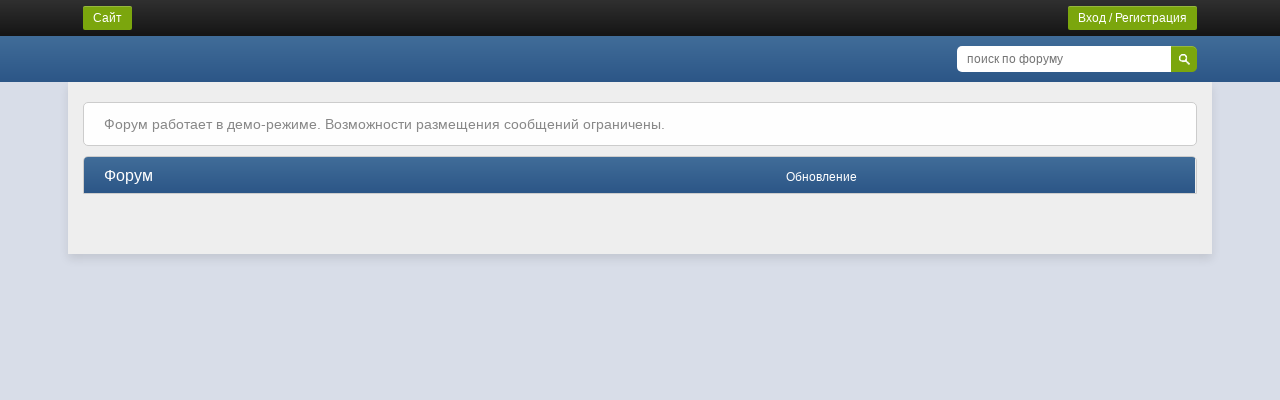

--- FILE ---
content_type: text/html; charset=utf-8
request_url: https://schetchik-spb.ru/forum
body_size: 3213
content:
<!DOCTYPE HTML>
<html>
	<head>

<meta name="robots" content="all"/>
<meta http-equiv="Content-Type" content="text/html; charset=UTF-8" />
<meta name="description" content="Форум" />
<meta name="keywords" content="Форум" />
<meta name="yandex-verification" content="916b3bd299180537" />
<meta name="google-site-verification" content="vCH_b-rUZU9izmcKMyAHnyoqVWONEE3uKs-PSCkUBFs" />

            <!-- 46b9544ffa2e5e73c3c971fe2ede35a5 -->
            <script src='/shared/s3/js/lang/ru.js'></script>
            <script src='/shared/s3/js/common.min.js'></script>
        <link rel='stylesheet' type='text/css' href='/shared/s3/css/calendar.css' /><link rel='stylesheet' type='text/css' href='/shared/highslide-4.1.13/highslide.min.css'/>
<script type='text/javascript' src='/shared/highslide-4.1.13/highslide-full.packed.js'></script>
<script type='text/javascript'>
hs.graphicsDir = '/shared/highslide-4.1.13/graphics/';
hs.outlineType = null;
hs.showCredits = false;
hs.lang={cssDirection:'ltr',loadingText:'Загрузка...',loadingTitle:'Кликните чтобы отменить',focusTitle:'Нажмите чтобы перенести вперёд',fullExpandTitle:'Увеличить',fullExpandText:'Полноэкранный',previousText:'Предыдущий',previousTitle:'Назад (стрелка влево)',nextText:'Далее',nextTitle:'Далее (стрелка вправо)',moveTitle:'Передвинуть',moveText:'Передвинуть',closeText:'Закрыть',closeTitle:'Закрыть (Esc)',resizeTitle:'Восстановить размер',playText:'Слайд-шоу',playTitle:'Слайд-шоу (пробел)',pauseText:'Пауза',pauseTitle:'Приостановить слайд-шоу (пробел)',number:'Изображение %1/%2',restoreTitle:'Нажмите чтобы посмотреть картинку, используйте мышь для перетаскивания. Используйте клавиши вперёд и назад'};</script>
<link rel="icon" href="/favicon.png" type="image/png">

<!--s3_require-->
<link rel="stylesheet" href="/g/basestyle/1.0.1/user/user.css" type="text/css"/>
<link rel="stylesheet" href="/g/basestyle/1.0.1/user/user.blue.css" type="text/css"/>
<script type="text/javascript" src="/g/basestyle/1.0.1/user/user.js" async></script>
<!--/s3_require-->

	

<title>Форум</title>

      <link rel="stylesheet" href="/g/forum/images/styles.css?ver=3">
      <link rel="stylesheet" href="/shared/s3/css/smoothness/jquery-ui-1.9.2.full.min.css" type="text/css" media="screen" charset="utf-8"/>
      
      <script src="/g/jquery/jquery-1.9.0.min.js"></script>
      <script src="/shared/s3/js/jquery-ui-1.9.2.full.min.js"></script>
      
      <script src="/g/forum/forum.js"></script>
      <script src="/g/forum/wysibb/jquery.wysibb.js?t=1769210727"></script>
      <link rel="stylesheet" href="/g/forum/wysibb/theme/default/wbbtheme.css?ver=1" type="text/css" />
      
      
      
	</head>
	<body>
        <div class="registration-wrapper">
          <div class="registration-box">
            <a class="auth-button site-link" href="https://schetchik-spb.ru" target="_blank">Сайт</a>
                    
            <span class="auth-button" onclick="S3Forum.callAuthForm();">Вход / Регистрация</span>
            
            <form id="auth-form" action="/users" method="post" style="height:315px; margin-top: -160px;">
              <div class="auth-title">Авторизация</div>
              <div class="auth-body">
                <input type="hidden" name="mode" value="login">
                <input type="text" name="login" placeholder="Ваш e-mail">
                <input type="password" name="password" placeholder="Ваш пароль">
                                <input type="submit" value="Войти">
                <a class="forgot-butt" href="/users/forgot_password">Забыли пароль?</a>
              </div>
              <div class="register-wrapper">
                <a class="reg-butt" href="/users/register?forum=1">Регистрация</a>
                               	
				<div class="g-auth__row g-auth__social-min g-auth__social-min__forum">
					



				
						<div class="g-form-field__title"><b>Также Вы можете войти через:</b></div>
			<div class="g-social">
																												<div class="g-social__row">
								<a href="/users/hauth/start/vkontakte?return_url=/forum" class="g-social__item g-social__item--vk-large" rel="nofollow">Vkontakte</a>
							</div>
																
			</div>
			
		
	
			<div class="g-auth__personal-note">
									
			
							Я выражаю <a data-cke-saved-href="/user/agreement" data-cke-pa-onclick="window.open(this.href, '', 'resizable=no,status=no,location=no,toolbar=no,menubar=no,fullscreen=no,scrollbars=no,dependent=no,width=500,left=500,height=700,top=700'); return false;" href="/user/agreement">согласие на передачу и обработку персональных данных</a> в соответствии с <a data-cke-saved-href="/politika-konfidencialnosti" data-cke-pa-onclick="window.open(this.href, '', 'resizable=no,status=no,location=no,toolbar=no,menubar=no,fullscreen=no,scrollbars=no,dependent=no,width=500,left=500,height=700,top=700'); return false;" href="/politika-konfidencialnosti">Политикой конфиденциальности</a><br>
					</div>
					</div>
				              </div>
            <re-captcha data-captcha="recaptcha"
     data-name="captcha"
     data-sitekey="6LcYvrMcAAAAAKyGWWuW4bP1De41Cn7t3mIjHyNN"
     data-lang="ru"
     data-rsize="invisible"
     data-type="image"
     data-theme="light"></re-captcha></form>
          
             
          </div>
        </div>
        <div class="search-wrapper">
          <div class="search-box">
                    <form action="/forum" class="search" method="get">
            <input type="hidden" name="mode" value="search">
            <span class="text-wrapper">
              <input class="text" type="text" name="s" placeholder="поиск по форуму">
            </span>
            <input class="button" type="submit" value="">
          <re-captcha data-captcha="recaptcha"
     data-name="captcha"
     data-sitekey="6LcYvrMcAAAAAKyGWWuW4bP1De41Cn7t3mIjHyNN"
     data-lang="ru"
     data-rsize="invisible"
     data-type="image"
     data-theme="light"></re-captcha></form>
          </div>
        </div>
		<div class="forum-wrapper">

          
    <div class="limits" style="font-size: 14px; padding: 13px 20px 13px 20px; margin-bottom: 10px; color: #888; background: #fefefe; border: 1px solid #ccc; border-radius: 5px;">Форум работает в демо-режиме. Возможности размещения сообщений ограничены.</div>
		<div class="forum-list">
<table>
     <thead>
      <tr>
        <th>Форум</th>
        <th>&nbsp;</th>
        <th>&nbsp;</th>
        <th><span>Обновление</span></th>
      </tr>
    </thead>
    <tbody>
        </tbody>
</table>
</div>

</div>

	
<!-- assets.bottom -->
<!-- </noscript></script></style> -->
<script src="/my/s3/js/site.min.js?1769082895" ></script>
<script >/*<![CDATA[*/
var megacounter_key="9c9e6e063b0e3262817e8301a7eb7b3a";
(function(d){
    var s = d.createElement("script");
    s.src = "//counter.megagroup.ru/loader.js?"+new Date().getTime();
    s.async = true;
    d.getElementsByTagName("head")[0].appendChild(s);
})(document);
/*]]>*/</script>
<script >/*<![CDATA[*/
$ite.start({"sid":1339424,"vid":1345494,"aid":1592413,"stid":4,"cp":21,"active":true,"domain":"schetchik-spb.ru","lang":"ru","trusted":false,"debug":false,"captcha":3,"onetap":[{"provider":"vkontakte","provider_id":"51966247","code_verifier":"zjWQMMYYN3jYYYmjjGBMMOkMNQzmlmJ1xh2TQyzNkQY"}]});
/*]]>*/</script>
<!-- /assets.bottom -->
</body>
</html>

--- FILE ---
content_type: text/css
request_url: https://schetchik-spb.ru/g/forum/images/styles.css?ver=3
body_size: 9349
content:
a{color:#2e5889;text-decoration:underline;font-size:2.4}
a:hover{text-decoration:none}
.btn{vertical-align:middle;-moz-box-sizing:border-box;box-sizing:border-box;-webkit-box-sizing:border-box;text-decoration:none;position:relative;height:28px;border:1px solid #cdcccc;display:inline-block;padding:0 12px;cursor:pointer;margin:0 5px;font:normal 13px/26px Arial,Helvetica,sans-serif;color:#333;-webkit-border-radius:4px;-moz-border-radius:4px;border-radius:4px;background:#fafafa;background:-moz-linear-gradient(top, #fafafa 0, #f1f1f1 100%);background:-webkit-gradient(linear, left top, left bottom, color-stop(0, #fafafa), color-stop(100%, #f1f1f1));background:-webkit-linear-gradient(top, #fafafa 0, #f1f1f1 100%);background:-o-linear-gradient(top, #fafafa 0, #f1f1f1 100%);background:-ms-linear-gradient(top, #fafafa 0, #f1f1f1 100%);background:linear-gradient(top bottom, #fafafa 0, #f1f1f1 100%);filter:progid:DXImageTransform.Microsoft.gradient(startColorstr='#fafafa', endColorstr='#f1f1f1', GradientType=0);-webkit-box-shadow:inset 0 1px 0 0 #fff,0 2px 2px -1px rgba(0,0,0,0.2);-moz-box-shadow:inset 0 1px 0 0 #fff,0 2px 2px -1px rgba(0,0,0,0.2);box-shadow:inset 0 1px 0 0 #fff,0 2px 2px -1px rgba(0,0,0,0.2)}.btn:hover{background:#fcfcfc;background:-moz-linear-gradient(top, #fcfcfc 0, #f5f5f5 100%);background:-webkit-gradient(linear, left top, left bottom, color-stop(0, #fcfcfc), color-stop(100%, #f5f5f5));background:-webkit-linear-gradient(top, #fcfcfc 0, #f5f5f5 100%);background:-o-linear-gradient(top, #fcfcfc 0, #f5f5f5 100%);background:-ms-linear-gradient(top, #fcfcfc 0, #f5f5f5 100%);background:linear-gradient(top bottom, #fcfcfc 0, #f5f5f5 100%);color:#333;text-decoration:none;filter:progid:DXImageTransform.Microsoft.gradient(startColorstr='#fcfcfc', endColorstr='#f5f5f5', GradientType=0);text-shadow:0 2px 2px rgba(0,0,0,0.2)}
.btn:active{border-color:transparent;background:#f9f9f9;background:-moz-linear-gradient(top, #f9f9f9 0, #f1f1f1 100%);background:-webkit-gradient(linear, left top, left bottom, color-stop(0, #f9f9f9), color-stop(100%, #f1f1f1));background:-webkit-linear-gradient(top, #f9f9f9 0, #f1f1f1 100%);background:-o-linear-gradient(top, #f9f9f9 0, #f1f1f1 100%);background:-ms-linear-gradient(top, #f9f9f9 0, #f1f1f1 100%);background:linear-gradient(top bottom, #f9f9f9 0, #f1f1f1 100%);color:#333;text-decoration:none;filter:progid:DXImageTransform.Microsoft.gradient(startColorstr='#f9f9f9', endColorstr='#f1f1f1', GradientType=0);-webkit-box-shadow:inset 0 2px 4px -1px rgba(0,0,0,0.6);-moz-box-shadow:inset 0 2px 4px -1px rgba(0,0,0,0.6);box-shadow:inset 0 2px 4px -1px rgba(0,0,0,0.6)}
.btn.gray{height:26px;border:1px solid #b0b0b0;font:normal 13px/24px Arial,Helvetica,sans-serif;color:#424242;-webkit-border-radius:4px;-moz-border-radius:4px;border-radius:4px;background:#f0f0f0;background:-moz-linear-gradient(top, #f0f0f0 0, #d6d6d6 100%);background:-webkit-gradient(linear, left top, left bottom, color-stop(0, #f0f0f0), color-stop(100%, #d6d6d6));background:-webkit-linear-gradient(top, #f0f0f0 0, #d6d6d6 100%);background:-o-linear-gradient(top, #f0f0f0 0, #d6d6d6 100%);background:-ms-linear-gradient(top, #f0f0f0 0, #d6d6d6 100%);background:linear-gradient(top bottom, #f0f0f0 0, #d6d6d6 100%);filter:progid:DXImageTransform.Microsoft.gradient(startColorstr='#f0f0f0', endColorstr='#d6d6d6', GradientType=0);-webkit-box-shadow:inset 0 1px 0 0 #fff,0 2px 2px -1px rgba(0,0,0,0.2);-moz-box-shadow:inset 0 1px 0 0 #fff,0 2px 2px -1px rgba(0,0,0,0.2);box-shadow:inset 0 1px 0 0 #fff,0 2px 2px -1px rgba(0,0,0,0.2)}
.btn.gray:hover{background:#f8f8f8;background:-moz-linear-gradient(top, #f8f8f8 0, #ebebeb 100%);background:-webkit-gradient(linear, left top, left bottom, color-stop(0, #f8f8f8), color-stop(100%, #ebebeb));background:-webkit-linear-gradient(top, #f8f8f8 0, #ebebeb 100%);background:-o-linear-gradient(top, #f8f8f8 0, #ebebeb 100%);background:-ms-linear-gradient(top, #f8f8f8 0, #ebebeb 100%);background:linear-gradient(top bottom, #f8f8f8 0, #ebebeb 100%);color:#424242;text-decoration:none;filter:progid:DXImageTransform.Microsoft.gradient(startColorstr='#f8f8f8', endColorstr='#ebebeb', GradientType=0)}
.btn.gray:active{border-color:transparent;background:#ccc;-webkit-box-shadow:inset 0 2px 2px -1px rgba(0,0,0,0.4);-moz-box-shadow:inset 0 2px 2px -1px rgba(0,0,0,0.4);box-shadow:inset 0 2px 2px -1px rgba(0,0,0,0.4)}
.btn.green{color:#fff;border-color:#25992a;background:#47bd43;background:-moz-linear-gradient(top, #47bd43 0, #34aa27 100%);background:-webkit-gradient(linear, left top, left bottom, color-stop(0, #47bd43), color-stop(100%, #34aa27));background:-webkit-linear-gradient(top, #47bd43 0, #34aa27 100%);background:-o-linear-gradient(top, #47bd43 0, #34aa27 100%);background:-ms-linear-gradient(top, #47bd43 0, #34aa27 100%);background:linear-gradient(top bottom, #47bd43 0, #34aa27 100%);filter:progid:DXImageTransform.Microsoft.gradient(startColorstr='#47bd43', endColorstr='#34aa27', GradientType=0);-webkit-box-shadow:inset 0 1px 0 0 rgba(255,255,255,0.4),0 2px 2px -1px rgba(0,0,0,0.4);-moz-box-shadow:inset 0 1px 0 0 rgba(255,255,255,0.4),0 2px 2px -1px rgba(0,0,0,0.4);box-shadow:inset 0 1px 0 0 rgba(255,255,255,0.4),0 2px 2px -1px rgba(0,0,0,0.4)}
.btn.green:hover{background:#52d04c;background:-moz-linear-gradient(top, #52d04c 0, #37c628 100%);background:-webkit-gradient(linear, left top, left bottom, color-stop(0, #52d04c), color-stop(100%, #37c628));background:-webkit-linear-gradient(top, #52d04c 0, #37c628 100%);background:-o-linear-gradient(top, #52d04c 0, #37c628 100%);background:-ms-linear-gradient(top, #52d04c 0, #37c628 100%);background:linear-gradient(top bottom, #52d04c 0, #37c628 100%);border-color:#17aa1e;filter:progid:DXImageTransform.Microsoft.gradient(startColorstr='#52d04c', endColorstr='#37c628', GradientType=0);text-shadow:0 2px 2px rgba(0,0,0,0.2)}
.btn.green:active{border-color:transparent;background:#42b33c;background:-moz-linear-gradient(top, #42b33c 0, #32a526 100%);background:-webkit-gradient(linear, left top, left bottom, color-stop(0, #42b33c), color-stop(100%, #32a526));background:-webkit-linear-gradient(top, #42b33c 0, #32a526 100%);background:-o-linear-gradient(top, #42b33c 0, #32a526 100%);background:-ms-linear-gradient(top, #42b33c 0, #32a526 100%);background:linear-gradient(top bottom, #42b33c 0, #32a526 100%);text-decoration:none;filter:progid:DXImageTransform.Microsoft.gradient(startColorstr='#42b33c', endColorstr='#32a526', GradientType=0);-webkit-box-shadow:inset 0 2px 4px -1px rgba(0,0,0,0.6);-moz-box-shadow:inset 0 2px 4px -1px rgba(0,0,0,0.6);box-shadow:inset 0 2px 4px -1px rgba(0,0,0,0.6)}
.btn.flat{color:#666;font-size:12px;line-height:26px;height:26px;filter:none;background:#ebebeb;-webkit-box-shadow:none;-moz-box-shadow:none;box-shadow:none;border:none;vertical-align:top}
.btn.flat:hover,.btn.flat:active{filter:none;background:#ebebeb;-webkit-box-shadow:none;-moz-box-shadow:none;box-shadow:none;border:none}
.btn.w-ico-first{padding-left:7px}.btn.w-ico-first .s3-ico:first-child{margin-right:3px}
.btn.w-ico-last{padding-right:7px}.btn.w-ico-last .s3-ico:last-child{margin-left:3px}
.btn.w-ico{padding-left:7px;padding-right:7px}.btn.w-ico .s3-ico:first-child{margin-right:3px}
.btn.w-ico .s3-ico:last-child{margin-left:3px}
.btn.w-ico-one{padding-left:7px;padding-right:7px}.btn.w-ico-one .s3-ico:first-child{margin-right:0}
.btn.w-ico-one .s3-ico:last-child{margin-left:0}
.btn.w-ico-one-0{padding-left:0;padding-right:0}
.btn.bold{font-weight:bold}
.btn.italic{font-style:italic}
.btn.small{line-height:normal;padding:2px 4px;font-size:11px;height:auto;margin:0 2px}
.btn.without-margin{margin:0}
input[type="text"],input[type="password"]{border:1px solid #cfcfcf;color:#000;background:#fff;height:28px;display:inline-block;vertical-align:middle;box-shadow:inset 0 1px 2px #ccc;-webkit-border-radius:3px;-moz-border-radius:3px;border-radius:3px;-moz-box-sizing:border-box;box-sizing:border-box;-webkit-box-sizing:border-box;padding:0 3px;font:normal 13px/28px Arial,Helvetica,sans-serif}
input[type="text"]:focus,input[type="password"]:focus{box-shadow:inset 0 1px 2px #ccc,0 0 3px rgba(253,187,116,0.4);border-color:#fdbb74}
input[type="text"]:disabled,input[type="password"]:disabled{background:rgba(0,0,0,0.1)}
input[type="text"]:readonly,input[type="password"]:readonly{background:rgba(0,0,0,0.1)}
textarea{border:1px solid #cfcfcf;color:#000;background:#fff;min-height:90px;box-shadow:inset 0 1px 2px #ccc;-webkit-border-radius:3px;-moz-border-radius:3px;border-radius:3px;-moz-box-sizing:border-box;box-sizing:border-box;-webkit-box-sizing:border-box;padding:3px;font-size:13px}
textarea:focus{box-shadow:inset 0 1px 2px #ccc,0 0 3px rgba(253,187,116,0.4);border-color:#fdbb74}
input[type="submit"]{vertical-align:middle;-moz-box-sizing:border-box;box-sizing:border-box;-webkit-box-sizing:border-box;text-decoration:none;position:relative;height:28px;border:1px solid #cdcccc;display:inline-block;padding:0 12px;cursor:pointer;margin:0 5px;font:normal 13px/26px Arial,Helvetica,sans-serif;color:#333;-webkit-border-radius:4px;-moz-border-radius:4px;border-radius:4px;background:#fafafa;background:-moz-linear-gradient(top, #fafafa 0, #f1f1f1 100%);background:-webkit-gradient(linear, left top, left bottom, color-stop(0, #fafafa), color-stop(100%, #f1f1f1));background:-webkit-linear-gradient(top, #fafafa 0, #f1f1f1 100%);background:-o-linear-gradient(top, #fafafa 0, #f1f1f1 100%);background:-ms-linear-gradient(top, #fafafa 0, #f1f1f1 100%);background:linear-gradient(top bottom, #fafafa 0, #f1f1f1 100%);filter:progid:DXImageTransform.Microsoft.gradient(startColorstr='#fafafa', endColorstr='#f1f1f1', GradientType=0);-webkit-box-shadow:inset 0 1px 0 0 #fff,0 2px 2px -1px rgba(0,0,0,0.2);-moz-box-shadow:inset 0 1px 0 0 #fff,0 2px 2px -1px rgba(0,0,0,0.2);box-shadow:inset 0 1px 0 0 #fff,0 2px 2px -1px rgba(0,0,0,0.2)}input[type="submit"] :hover{background:#fcfcfc;background:-moz-linear-gradient(top, #fcfcfc 0, #f5f5f5 100%);background:-webkit-gradient(linear, left top, left bottom, color-stop(0, #fcfcfc), color-stop(100%, #f5f5f5));background:-webkit-linear-gradient(top, #fcfcfc 0, #f5f5f5 100%);background:-o-linear-gradient(top, #fcfcfc 0, #f5f5f5 100%);background:-ms-linear-gradient(top, #fcfcfc 0, #f5f5f5 100%);background:linear-gradient(top bottom, #fcfcfc 0, #f5f5f5 100%);color:#333;text-decoration:none;filter:progid:DXImageTransform.Microsoft.gradient(startColorstr='#fcfcfc', endColorstr='#f5f5f5', GradientType=0);text-shadow:0 2px 2px rgba(0,0,0,0.2)}
input[type="submit"] :active{border-color:transparent;background:#f9f9f9;background:-moz-linear-gradient(top, #f9f9f9 0, #f1f1f1 100%);background:-webkit-gradient(linear, left top, left bottom, color-stop(0, #f9f9f9), color-stop(100%, #f1f1f1));background:-webkit-linear-gradient(top, #f9f9f9 0, #f1f1f1 100%);background:-o-linear-gradient(top, #f9f9f9 0, #f1f1f1 100%);background:-ms-linear-gradient(top, #f9f9f9 0, #f1f1f1 100%);background:linear-gradient(top bottom, #f9f9f9 0, #f1f1f1 100%);color:#333;text-decoration:none;filter:progid:DXImageTransform.Microsoft.gradient(startColorstr='#f9f9f9', endColorstr='#f1f1f1', GradientType=0);-webkit-box-shadow:inset 0 2px 4px -1px rgba(0,0,0,0.6);-moz-box-shadow:inset 0 2px 4px -1px rgba(0,0,0,0.6);box-shadow:inset 0 2px 4px -1px rgba(0,0,0,0.6)}
body{padding:0;margin:0;font:normal 12px Arial,Helvetica,sans-serif;color:#000;background:#d8dde8}body .wysibb .wysibb-toolbar .wysibb-toolbar-container .wysibb-toolbar-btn.wbb-smilebox .wbb-list{width:280px}
.registration-wrapper{vertical-align:middle;background:#303030;background:-moz-linear-gradient(top, #303030 0, #151515 100%);background:-webkit-gradient(linear, left top, left bottom, color-stop(0, #303030), color-stop(100%, #151515));background:-webkit-linear-gradient(top, #303030 0, #151515 100%);background:-o-linear-gradient(top, #303030 0, #151515 100%);background:-ms-linear-gradient(top, #303030 0, #151515 100%);background:linear-gradient(top bottom, #303030 0, #151515 100%);filter:progid:DXImageTransform.Microsoft.gradient(startColorstr='#303030', endColorstr='#151515', GradientType=0)}.registration-wrapper .registration-box{width:87% !important;min-width:960px;margin:0 auto}.registration-wrapper .registration-box .auth-button{float:right;margin:6px 0;padding:5px 10px;color:#fff;cursor:pointer;background:#7ba60d;-webkit-box-shadow:inset 0 1px 0 rgba(255,255,255,0.2);-moz-box-shadow:inset 0 1px 0 rgba(255,255,255,0.2);box-shadow:inset 0 1px 0 rgba(255,255,255,0.2);border-radius:2px;text-decoration:none}.registration-wrapper .registration-box .auth-button:hover{text-decoration:underline}
.registration-wrapper .registration-box .auth-button.site-link{float:left}
.registration-wrapper .registration-box .reg-butt{float:right;line-height:36px;height:36px;padding:0 10px;text-decoration:none;color:#fff;margin-left:5px;text-shadow:1px 1px #000}.registration-wrapper .registration-box .reg-butt:hover{background-color:#333}
.registration-wrapper .registration-box .reg-butt.logout-butt{margin-left:10px;background:none !important}
.registration-wrapper .registration-box .reg-butt.friendship-butt{width:18px;background:url(icon_notify.png) center top no-repeat}.registration-wrapper .registration-box .reg-butt.friendship-butt:hover{background-color:#333}
.registration-wrapper .registration-box .reg-butt.inbox-butt{width:18px;background:url(icon_inbox.png) center top no-repeat}.registration-wrapper .registration-box .reg-butt.inbox-butt:hover{background-color:#333}
.registration-wrapper .registration-box:after{display:block;clear:both;content:".";visibility:hidden;line-height:0}
form#auth-form{position:fixed;left:50%;top:50%;display:none;width:400px;height:200px;margin-left:-200px;margin-top:-100px;color:#fff;z-index:100;background:#fff;border-radius:5px;border:2px solid #387393;overflow:hidden;box-shadow:0 0 20px #222}form#auth-form .auth-title{background:#26384b;padding:10px;font-size:16px}
form#auth-form .auth-body{padding:20px;background:#d8dde8;border-bottom:1px solid #bac5dd}form#auth-form .auth-body:after{display:block;clear:both;content:".";visibility:hidden;line-height:0}
form#auth-form .auth-body input[type="text"],form#auth-form .auth-body input[type="password"]{height:30px;line-height:30px;font-size:12px;border-radius:0;box-shadow:none;font-size:15px;padding:0 10px;box-shadow:0 0 4px #ccc inset}
form#auth-form .auth-body input[type="text"]{width:360px;border-radius:5px 5px 0 0;border-bottom:none}
form#auth-form .auth-body input[type="password"]{width:300px;border-radius:0 0 0 5px}
form#auth-form .auth-body input[type="checkbox"]{margin:0;vertical-align:middle}
form#auth-form .auth-body input[type="submit"]{height:30px;width:62px;margin:0 0 0 -2px;float:right;padding:0;border-radius:0 0 5px 0;box-shadow:none;background:#7ba60d;color:#fff}
form#auth-form .auth-body .forgot-butt{float:right;text-decoration:none;color:#26384b;margin-top:5px}
form#auth-form .register-wrapper{text-align:center;font-size:14px;padding-top:5px}
.forum-overlay{position:fixed;left:0;top:0;right:0;bottom:0;background:rgba(0,0,0,0.5)}
.search-wrapper{padding:10px 0;position:relative;background:#416d99;background:-moz-linear-gradient(top, #416d99 0, #2c5687 100%);background:-webkit-gradient(linear, left top, left bottom, color-stop(0, #416d99), color-stop(100%, #2c5687));background:-webkit-linear-gradient(top, #416d99 0, #2c5687 100%);background:-o-linear-gradient(top, #416d99 0, #2c5687 100%);background:-ms-linear-gradient(top, #416d99 0, #2c5687 100%);background:linear-gradient(top bottom, #416d99 0, #2c5687 100%);filter:progid:DXImageTransform.Microsoft.gradient(startColorstr='#416D99', endColorstr='#2C5687', GradientType=0)}.search-wrapper .search-box{width:87% !important;min-width:960px;margin:0 auto}.search-wrapper .search-box .forum-name{color:#fff;font:normal 22px Arial,Helvetica,sans-serif;text-decoration:none;cursor:pointer}
.search-wrapper .search-box .search{margin:0;padding:0;height:26px;float:right}.search-wrapper .search-box .search input{float:left;margin:0;padding:0;border:none;background:transparent;display:block}
.search-wrapper .search-box .search .text-wrapper{height:26px;line-height:26;width:214px;float:left;border-radius:5px 0 0 5px;background:#fff}.search-wrapper .search-box .search .text-wrapper input.text{padding:0 10px;font-size:12px;line-height:14px;width:200px;color:#a9a9a9;height:26px;box-shadow:none;border:none;outline-style:none}
.search-wrapper .search-box .search input.button{width:26px;background:url(search_icon.png) center center no-repeat #7ba60d;-webkit-box-shadow:inset 0 1px 0 rgba(255,255,255,0.2);-moz-box-shadow:inset 0 1px 0 rgba(255,255,255,0.2);box-shadow:inset 0 1px 0 rgba(255,255,255,0.2);height:26px;cursor:pointer;border:none;border-radius:0 5px 5px 0}
.search-wrapper .search-box:after{display:block;clear:both;content:".";visibility:hidden;line-height:0}
.cl{line-height:0;font-size:0;clear:both;backgorund:transparent;color:transparent}
.forum-wrapper{min-width:960px;width:87% !important;margin:0 auto;background:#eee;font-family:Helvetica,Arial,Sans-serif;padding:20px 15px 40px 15px;-webkit-box-shadow:0 5px 9px rgba(0,0,0,0.1);-moz-box-shadow:0 5px 9px rgba(0,0,0,0.1);box-shadow:0 5px 9px rgba(0,0,0,0.1)}.forum-wrapper h1{margin:0;font-size:26px;font-weight:normal;font-family:Helvetica,Arial,sans-serif;color:#323232}
.forum-wrapper .h1-note{font-size:12px;color:#666;margin-bottom:20px}
.forum-wrapper .pagination{vertical-align:middle;line-height:20px;color:#999;font-weight:bold;font-size:11px}.forum-wrapper .pagination a{display:inline-block;text-decoration:none !important}.forum-wrapper .pagination a.page{padding:1px 4px;border-radius:2px}.forum-wrapper .pagination a.page:hover{text-decoration:underline !important}
.forum-wrapper .pagination a.page.active{background:#7ba60d;color:#fff}.forum-wrapper .pagination a.page.active:hover{text-decoration:none !important}
.forum-wrapper .pagination a.button{text-transform:uppercase;font-family:Helvetica,Arial,sans-serif;color:#5a5a5a;height:20px;padding:0 6px;border-radius:2px;background:#eaeaea}.forum-wrapper .pagination a.button:hover{background:#262627;color:#fff}
.forum-wrapper .pagination .note{display:inline-block;margin:0 15px 0 5px}
.forum-wrapper .pagination-top{width:100%}.forum-wrapper .pagination-top td{padding:0;border-collapse:collapse;border-spacing:0}.forum-wrapper .pagination-top td+td{width:130px}.forum-wrapper .pagination-top td+td .dashed-panel{margin:0}.forum-wrapper .pagination-top td+td .dashed-panel .btn.black{font:12px Helvetica,Arial,sans-serif;color:#fff;display:inline-block;height:30px;line-height:30px;border:none;box-shadow:none;background:#303030;background:-moz-linear-gradient(top, #303030 0, #151515 100%);background:-webkit-gradient(linear, left top, left bottom, color-stop(0, #303030), color-stop(100%, #151515));background:-webkit-linear-gradient(top, #303030 0, #151515 100%);background:-o-linear-gradient(top, #303030 0, #151515 100%);background:-ms-linear-gradient(top, #303030 0, #151515 100%);background:linear-gradient(top bottom, #303030 0, #151515 100%);filter:progid:DXImageTransform.Microsoft.gradient(startColorstr='#303030', endColorstr='#151515', GradientType=0)}
.forum-wrapper .forum-path{font-family:helvetica,arial,sans-serif;color:#777;font-size:11px;margin:0 0 20px}.forum-wrapper .forum-path a{color:#777;text-decoration:none;display:inline-block;margin:0 3px}
.forum-wrapper .forum-path a:hover{text-decoration:underline}
.forum-wrapper .forum-path a.main .ico{margin-right:4px;margin-bottom:3px}
.forum-wrapper .forum-path .separator{display:inline-block;margin:0 5px 0 0}
.forum-wrapper .forum-list{position:relative;overflow:hidden;margin:0 0 20px;border:1px solid #ccc;border-radius:5px 5px 0 0}.forum-wrapper .forum-list table{border:none;border-spacing:0;border-collapse:collapse;width:100%}.forum-wrapper .forum-list table td{border:none;border-spacing:0;border-collapse:collapse;margin:0;padding:0;vertical-align:top}
.forum-wrapper .forum-list table thead tr{background:#416d99;background:-moz-linear-gradient(top, #416d99 0, #2c5687 100%);background:-webkit-gradient(linear, left top, left bottom, color-stop(0, #416d99), color-stop(100%, #2c5687));background:-webkit-linear-gradient(top, #416d99 0, #2c5687 100%);background:-o-linear-gradient(top, #416d99 0, #2c5687 100%);background:-ms-linear-gradient(top, #416d99 0, #2c5687 100%);background:linear-gradient(top bottom, #416d99 0, #2c5687 100%);filter:progid:DXImageTransform.Microsoft.gradient(startColorstr='#416D99', endColorstr='#2C5687', GradientType=0)}.forum-wrapper .forum-list table thead tr th{padding:10px 20px 8px 20px;text-align:left;color:#fff;font-size:16px;font-weight:normal}.forum-wrapper .forum-list table thead tr th span{font-size:12px}
.forum-wrapper .forum-list table tbody tr{border-top:1px solid #ccc}.forum-wrapper .forum-list table tbody tr td{padding:13px 20px 13px 20px;background:#fefefe}
.forum-wrapper .forum-list table tbody tr td.forum-desc .title{font-size:18px;padding:0 0 8px 0}.forum-wrapper .forum-list table tbody tr td.forum-desc .title a{color:#2e5889;text-decoration:none}
.forum-wrapper .forum-list table tbody tr td.forum-desc .title a:hover{text-decoration:underline}
.forum-wrapper .forum-list table tbody tr td.forum-desc .subtopics{color:#888;position:relative;padding:0 0 8px 20px}.forum-wrapper .forum-list table tbody tr td.forum-desc .subtopics a{color:#2e5889;text-decoration:underline}
.forum-wrapper .forum-list table tbody tr td.forum-desc .subtopics a:hover{text-decoration:none}
.forum-wrapper .forum-list table tbody tr td.forum-desc .subtopics:after{content:".";color:transparent;display:block;width:8px;height:8px;position:absolute;top:0;left:6px;border-left:1px solid #c0c0c0;border-bottom:1px solid #c0c0c0}
.forum-wrapper .forum-list table tbody tr td.forum-desc .description{font:normal 11px Verdana,Helvetica,sans-serif;color:#888}
.forum-wrapper .forum-list table tbody tr td.forum-info{width:160px;padding-right:5px;-webkit-box-sizing:border-box;-moz-box-sizing:border-box;box-sizing:border-box}.forum-wrapper .forum-list table tbody tr td.forum-info ul{margin:0;padding:0;list-style:none}.forum-wrapper .forum-list table tbody tr td.forum-info ul li{white-space:nowrap;color:#888;text-align:right}.forum-wrapper .forum-list table tbody tr td.forum-info ul li .param{color:#666;font-weight:bold;display:inline-block;min-width:15px}
.forum-wrapper .forum-list table tbody tr td.forum-info ul li .param-link{font-weight:bold;color:#03b975;font-size:11px;text-decoration:none}
.forum-wrapper .forum-list table tbody tr td.forum-info ul li .param-link:hover{text-decoration:underline}
.forum-wrapper .forum-list table tbody tr td.forum-user-avatar{width:40px;padding:13px 10px}.forum-wrapper .forum-list table tbody tr td.forum-user-avatar img{width:40px;padding:1px;border:1px solid #d5d5d5;background:#fff;-webkit-box-shadow:0 2px 2px rgba(0,0,0,0.1);-moz-box-shadow:0 2px 2px rgba(0,0,0,0.1);box-shadow:0 2px 2px rgba(0,0,0,0.1)}
.forum-wrapper .forum-list table tbody tr td.forum-update{width:200px;-webkit-box-sizing:border-box;-moz-box-sizing:border-box;box-sizing:border-box;padding-left:0}.forum-wrapper .forum-list table tbody tr td.forum-update .last-post .theme{color:#888;padding:0 0 4px}.forum-wrapper .forum-list table tbody tr td.forum-update .last-post .theme .theme-name{text-decoration:underline;color:#2e5889}
.forum-wrapper .forum-list table tbody tr td.forum-update .last-post .theme .theme-name:hover{text-decoration:none}
.forum-wrapper .forum-list table tbody tr td.forum-update .last-post .post-info{padding:0 0 10px;color:#888}.forum-wrapper .forum-list table tbody tr td.forum-update .last-post .post-info .date{font-size:10px;margin:0 3px 0 0}
.forum-wrapper .forum-list table tbody tr td.forum-update .last-post .post-info .user{font-size:11px}
.forum-wrapper .forum-list table tbody tr:first-child{border:none}
.forum-wrapper .theme-list{border:1px solid #ccc;background:#fff;border-radius:5px;position:relative;overflow:hidden;margin:7px 0}.forum-wrapper .theme-list table{border:none;border-spacing:0;border-collapse:collapse;width:100%}.forum-wrapper .theme-list table td{border:none;border-spacing:0;border-collapse:collapse;margin:0;padding:0;vertical-align:top}
.forum-wrapper .theme-list table thead tr{background:#416d99;background:-moz-linear-gradient(top, #416d99 0, #2c5687 100%);background:-webkit-gradient(linear, left top, left bottom, color-stop(0, #416d99), color-stop(100%, #2c5687));background:-webkit-linear-gradient(top, #416d99 0, #2c5687 100%);background:-o-linear-gradient(top, #416d99 0, #2c5687 100%);background:-ms-linear-gradient(top, #416d99 0, #2c5687 100%);background:linear-gradient(top bottom, #416d99 0, #2c5687 100%);filter:progid:DXImageTransform.Microsoft.gradient(startColorstr='#416D99', endColorstr='#2C5687', GradientType=0)}.forum-wrapper .theme-list table thead tr th{padding:10px 20px 8px 20px;text-align:left;color:#fff;font-weight:normal;font-size:12px;white-space:nowrap}
.forum-wrapper .theme-list table tbody tr:hover td.theme-name .title .pagination{opacity:1}
.forum-wrapper .theme-list table tbody tr{border-top:1px solid #ccc}.forum-wrapper .theme-list table tbody tr td{padding:13px 20px 13px 20px}
.forum-wrapper .theme-list table tbody tr td.theme-name{padding-left:15px}.forum-wrapper .theme-list table tbody tr td.theme-name .title{position:relative;font-size:0;line-height:0}.forum-wrapper .theme-list table tbody tr td.theme-name .title a{line-height:18px;font-size:14px;color:#225985;text-decoration:none}
.forum-wrapper .theme-list table tbody tr td.theme-name .title a:hover{color:#328586;text-decoration:none}
.forum-wrapper .theme-list table tbody tr td.theme-name .title .pagination{margin:0 0 0 10px;opacity:.7}.forum-wrapper .theme-list table tbody tr td.theme-name .title .pagination a{display:inline-block;font-size:10px !important;color:#225985 !important;font-weight:normal !important;text-align:center;background:#fff;border:1px solid #d3d3d3;padding:1px 3px;text-decoration:none;line-height:1.3 !important}.forum-wrapper .theme-list table tbody tr td.theme-name .title .pagination a:hover{color:#328586 !important;text-decoration:none}
.forum-wrapper .theme-list table tbody tr td.theme-name .title .desc{color:#a4a4a4;font-size:12px;vertical-align:top;line-height:20px}.forum-wrapper .theme-list table tbody tr td.theme-name .title .desc a{color:#a4a4a4;font-size:12px;line-height:20px}.forum-wrapper .theme-list table tbody tr td.theme-name .title .desc a.edit{color:#777;text-decoration:none}.forum-wrapper .theme-list table tbody tr td.theme-name .title .desc a.edit:hover{text-decoration:underline}
.forum-wrapper .theme-list table tbody tr td.theme-name .title .desc span.delete{color:#777;font-size:12px;line-height:20px;cursor:pointer}.forum-wrapper .theme-list table tbody tr td.theme-name .title .desc span.delete:hover{text-decoration:underline}
.forum-wrapper .theme-list table tbody tr td.theme-name .title:before{display:inline-block;content:".";color:transparent;background:url(forum-icons.png) left top no-repeat;width:0;height:0;vertical-align:middle}
.forum-wrapper .theme-list table tbody tr td.theme-name .title.warning:before{width:18px;height:17px;background-position:-153px -8px}
.forum-wrapper .theme-list table tbody tr td.theme-name .title.question:before{width:18px;height:17px;background-position:-10px -69px}
.forum-wrapper .theme-list table tbody tr td.theme-name .title.lock:before{width:12px;height:16px;background-position:-120px -8px;left:3px}
.forum-wrapper .theme-list table tbody tr td.theme-author{color:#888;font-size:11px;width:1px}
.forum-wrapper .theme-list table tbody tr td.theme-views{color:#777;font-size:11px;text-align:center;width:170px;text-align:right}
.forum-wrapper .theme-list table tbody tr td.theme-posts{color:#777;font-weight:bold;font-size:12px;text-align:center;width:1px}.forum-wrapper .theme-list table tbody tr td.theme-posts .posts-add{font-size:11px;color:#08c;border-bottom:1px dotted #08c;text-decoration:none}
.forum-wrapper .theme-list table tbody tr td.theme-last-post{font-size:10px;color:#225985 !important;width:120px;padding-left:5px}.forum-wrapper .theme-list table tbody tr td.theme-last-post .date{padding:0 0 2px 0}
.forum-wrapper .theme-list table tbody tr td.theme-last-post .author{padding:0 0 0 4px}.forum-wrapper .theme-list table tbody tr td.theme-last-post .author .ico{padding-right:2px}
.forum-wrapper .theme-list table tbody tr td.theme-last-post a{text-decoration:none !important}
.forum-wrapper .theme-list table tbody tr:first-child{border:none}
.forum-wrapper .post-list .login-to-post{text-align:right;font-size:13px;padding:0 2px 6px 0}
.forum-wrapper .post-list .post-title{padding:10px 320px 10px 0}.forum-wrapper .post-list .post-title:after{display:block;clear:both;content:".";visibility:hidden;line-height:0}
.forum-wrapper .post-list .post-title .post-title-avatar{float:left;margin-right:10px}.forum-wrapper .post-list .post-title .post-title-avatar img{border:2px solid #fff;box-shadow:0 0 8px #bbb;width:54px}
.forum-wrapper .post-list .post-title h1{color:#000}
.forum-wrapper .post-list .post-title .post-title-info{color:#a4a4a4;font-size:12px}.forum-wrapper .post-list .post-title .post-title-info .delete{cursor:pointer}.forum-wrapper .post-list .post-title .post-title-info .delete:hover{text-decoration:underline}
.forum-wrapper .post-list .post-panel{overflow:hidden;margin-bottom:10px}
.forum-wrapper .post-list .pagination{margin:10px 0}
.forum-wrapper .post-list .post-list-wrapper .post-list-title{padding:10px 10px 11px;font-size:12px;-webkit-box-shadow:inset 0 1px 0 #528cbc;-moz-box-shadow:inset 0 1px 0 #528cbc;box-shadow:inset 0 1px 0 #528cbc;border-radius:4px 4px 0 0;color:#fff;background:#416d99;background:-moz-linear-gradient(top, #416d99 0, #2c5687 100%);background:-webkit-gradient(linear, left top, left bottom, color-stop(0, #416d99), color-stop(100%, #2c5687));background:-webkit-linear-gradient(top, #416d99 0, #2c5687 100%);background:-o-linear-gradient(top, #416d99 0, #2c5687 100%);background:-ms-linear-gradient(top, #416d99 0, #2c5687 100%);background:linear-gradient(top bottom, #416d99 0, #2c5687 100%);filter:progid:DXImageTransform.Microsoft.gradient(startColorstr='#416D99', endColorstr='#2C5687', GradientType=0)}
.forum-wrapper .post-list .post-list-wrapper .post-list-box{padding:9px;background:#ddd}.forum-wrapper .post-list .post-list-wrapper .post-list-box .post-wrapper{position:relative;line-height:0;font-size:0;background:#eee}.forum-wrapper .post-list .post-list-wrapper .post-list-box .post-wrapper table{padding:0;border-collapse:collapse;border-spacing:0;width:100%;position:relative}.forum-wrapper .post-list .post-list-wrapper .post-list-box .post-wrapper table td{padding:0;border-collapse:collapse;border-spacing:0;vertical-align:top}.forum-wrapper .post-list .post-list-wrapper .post-list-box .post-wrapper table td:first-child{width:190px}
.forum-wrapper .post-list .post-list-wrapper .post-list-box .post-wrapper .post-item-title{background:#d8dde8;padding:0 10px;height:36px;line-height:36px;font-size:16px;position:relative;border:1px solid #eee}.forum-wrapper .post-list .post-list-wrapper .post-list-box .post-wrapper .post-item-title .nickname{color:#225985}.forum-wrapper .post-list .post-list-wrapper .post-list-box .post-wrapper .post-item-title .nickname.deleted{color:#999;font-size:13px}
.forum-wrapper .post-list .post-list-wrapper .post-list-box .post-wrapper .post-item-title .user-select{position:relative;display:inline-block}.forum-wrapper .post-list .post-list-wrapper .post-list-box .post-wrapper .post-item-title .user-select .nickname{color:#225985}.forum-wrapper .post-list .post-list-wrapper .post-list-box .post-wrapper .post-item-title .user-select .nickname img{vertical-align:middle;margin-top:-3px}
.forum-wrapper .post-list .post-list-wrapper .post-list-box .post-wrapper .post-item-title .user-select .nickname,.forum-wrapper .post-list .post-list-wrapper .post-list-box .post-wrapper .post-item-title .user-select .more{cursor:pointer}
.forum-wrapper .post-list .post-list-wrapper .post-list-box .post-wrapper .post-item-title .user-select .nickname:hover,.forum-wrapper .post-list .post-list-wrapper .post-list-box .post-wrapper .post-item-title .user-select .nickname.over{color:#08c}
.forum-wrapper .post-list .post-list-wrapper .post-list-box .post-wrapper .post-item-title .user-select .more-params{display:none;position:absolute;border:1px solid #ccc;background:#fff;width:190px;z-index:10;padding:0 5px;border-radius:0 5px 5px 5px}.forum-wrapper .post-list .post-list-wrapper .post-list-box .post-wrapper .post-item-title .user-select .more-params div{padding:7px 5px;font:normal 12px Arial}.forum-wrapper .post-list .post-list-wrapper .post-list-box .post-wrapper .post-item-title .user-select .more-params div+div{border-top:1px solid #ccc}
.forum-wrapper .post-list .post-list-wrapper .post-list-box .post-wrapper .post-item-title .user-select .more-params *{color:#676767;text-decoration:none;cursor:pointer}
.forum-wrapper .post-list .post-list-wrapper .post-list-box .post-wrapper .post-item-title .user-select .more-params*:hover{color:#2e5889}
.forum-wrapper .post-list .post-list-wrapper .post-list-box .post-wrapper .post-item-title .user-select .more-params .add-to-friend-list .offer_sended{cursor:default}
.forum-wrapper .post-list .post-list-wrapper .post-list-box .post-wrapper .post-item-title .user-select .more-params .add-to-friend-list .friendship-cancel{padding:0;color:#2e5889;border:none}
.forum-wrapper .post-list .post-list-wrapper .post-list-box .post-wrapper .post-item-title .user-select .more-params .add-to-friend-list .offer_sended:hover{color:#676767}
.forum-wrapper .post-list .post-list-wrapper .post-list-box .post-wrapper .post-item-title .post-info{position:relative;overflow:hidden;float:right;font-size:12px}.forum-wrapper .post-list .post-list-wrapper .post-list-box .post-wrapper .post-item-title .post-info .left{float:left;overflow:hidden;padding-right:20px}.forum-wrapper .post-list .post-list-wrapper .post-list-box .post-wrapper .post-item-title .post-info .left .title{font-weight:bold;font-size:14px;color:#565656;float:none;display:block;padding:0 0 4px 0}
.forum-wrapper .post-list .post-list-wrapper .post-list-box .post-wrapper .post-item-title .post-info .left .date{font-size:12px;color:#8f8f8f}
.forum-wrapper .post-list .post-list-wrapper .post-list-box .post-wrapper .post-item-title .post-info .left .post-whom{padding-left:10px;font-size:12px;color:#8f8f8f;margin-right:10px}.forum-wrapper .post-list .post-list-wrapper .post-list-box .post-wrapper .post-item-title .post-info .left .post-whom .to-nickname{color:#333;cursor:pointer;position:relative;font-size:13px}.forum-wrapper .post-list .post-list-wrapper .post-list-box .post-wrapper .post-item-title .post-info .left .post-whom .to-nickname:after{position:absolute;right:-20px;bottom:-1px;content:'.';font-size:0;line-height:0;height:15px;width:15px;background:url(forum-icons.png) -226px -14px no-repeat}
.forum-wrapper .post-list .post-list-wrapper .post-list-box .post-wrapper .post-item-title .post-info .left .post-whom .to-nickname.no-link{cursor:default}.forum-wrapper .post-list .post-list-wrapper .post-list-box .post-wrapper .post-item-title .post-info .left .post-whom .to-nickname.no-link:after{display:none}
.forum-wrapper .post-list .post-list-wrapper .post-list-box .post-wrapper .post-item-title .post-info .right{float:left;overflow:hidden}
.forum-wrapper .post-list .post-list-wrapper .post-list-box .post-wrapper .deleted-post{text-align:center;font-size:13px;color:#888;padding:13px;background:#d8dde8;border-top:5px solid #f4f4f4;border-bottom:5px solid #f4f4f4;border-left:1px solid #f4f4f4;border-right:1px solid #f4f4f4}
.forum-wrapper .post-list .post-list-wrapper .post-list-box .post-wrapper.selected{border:3px solid #00c2ef}
.forum-wrapper .post-list .post-list-wrapper .post-list-box .post-wrapper .left-bg{width:190px;left:0;top:0;bottom:0;position:absolute;background:#f4f4f4}
.forum-wrapper .post-list .post-list-wrapper .post-list-box .post-wrapper .user-info{display:inline-block;vertical-align:top;width:180px;position:relative;padding:15px;line-height:normal;font-size:13px;-webkit-box-sizing:border-box;-moz-box-sizing:border-box;box-sizing:border-box}.forum-wrapper .post-list .post-list-wrapper .post-list-box .post-wrapper .user-info .top{position:absolute;cursor:pointer;left:12px;top:18px;width:8px;height:4px;background:url(forum-icons.png) -50px -51px no-repeat;z-index:1}
.forum-wrapper .post-list .post-list-wrapper .post-list-box .post-wrapper .user-info .down{position:absolute;cursor:pointer;left:12px;top:25px;width:8px;height:4px;background:url(forum-icons.png) -14px -51px no-repeat;z-index:1}
.forum-wrapper .post-list .post-list-wrapper .post-list-box .post-wrapper .user-info .photo{margin-bottom:13px;display:block}.forum-wrapper .post-list .post-list-wrapper .post-list-box .post-wrapper .user-info .photo img{display:block;margin:0 auto;border:2px solid #fff;box-shadow:0 0 8px #bbb}
.forum-wrapper .post-list .post-list-wrapper .post-list-box .post-wrapper .user-info .nickname{color:#676767;font-weight:bold;font-size:13px;display:inline-block;overflow:hidden;margin-right:5px}
.forum-wrapper .post-list .post-list-wrapper .post-list-box .post-wrapper .user-info .params{margin:15px 0 0 0;padding:0;list-style:none}.forum-wrapper .post-list .post-list-wrapper .post-list-box .post-wrapper .user-info .params li{color:#8f8f8f;font-size:10px;font-family:Verdana,Helvetica,sans-serif}.forum-wrapper .post-list .post-list-wrapper .post-list-box .post-wrapper .user-info .params li .value.red{color:#e64361}
.forum-wrapper .post-list .post-list-wrapper .post-list-box .post-wrapper .user-info .params li .value.green{color:#5cad2f}
.forum-wrapper .post-list .post-list-wrapper .post-list-box .post-wrapper .user-info .params li .value.yellow{color:#f78031}
.forum-wrapper .post-list .post-list-wrapper .post-list-box .post-wrapper .user-info .params li a{color:#08c;text-decoration:underline}
.forum-wrapper .post-list .post-list-wrapper .post-list-box .post-wrapper .user-info .params li a:hover{text-decoration:none}
.forum-wrapper .post-list .post-list-wrapper .post-list-box .post-wrapper .user-info .params li.user-banned{color:#d81f2e;text-align:center;padding-top:3px;margin-top:6px;border-top:1px solid #ccc}.forum-wrapper .post-list .post-list-wrapper .post-list-box .post-wrapper .user-info .params li.user-banned span{color:#8f8f8f}
.forum-wrapper .post-list .post-list-wrapper .post-list-box .post-wrapper .post{display:inline-block;vertical-align:top;width:100%;padding:15px 15px 80px 15px;line-height:normal;font-size:13px;-webkit-box-sizing:border-box;-moz-box-sizing:border-box;box-sizing:border-box}.forum-wrapper .post-list .post-list-wrapper .post-list-box .post-wrapper .post .post-body{color:#6c6c6c;font-size:14px;margin-right:20px}.forum-wrapper .post-list .post-list-wrapper .post-list-box .post-wrapper .post .post-body span.underline{text-decoration:underline}.forum-wrapper .post-list .post-list-wrapper .post-list-box .post-wrapper .post .post-body span.underline span{text-decoration:underline}
.forum-wrapper .post-list .post-list-wrapper .post-list-box .post-wrapper .post .post-body ul.bb{padding-left:30px}
.forum-wrapper .post-list .post-list-wrapper .post-list-box .post-wrapper .post .post-body .quote{background:#fff;border:2px solid #ccc;border-left-color:#666;border-radius:5px;margin-right:5px;margin-bottom:15px;overflow:hidden}.forum-wrapper .post-list .post-list-wrapper .post-list-box .post-wrapper .post .post-body .quote .post-info{display:none}
.forum-wrapper .post-list .post-list-wrapper .post-list-box .post-wrapper .post .post-body .quote .quote-to{color:#000;font-size:12px;padding:5px 10px;background:#e5e5e5;background:-moz-linear-gradient(top, #e5e5e5 0, #ccc 100%);background:-webkit-gradient(linear, left top, left bottom, color-stop(0, #e5e5e5), color-stop(100%, #ccc));background:-webkit-linear-gradient(top, #e5e5e5 0, #ccc 100%);background:-o-linear-gradient(top, #e5e5e5 0, #ccc 100%);background:-ms-linear-gradient(top, #e5e5e5 0, #ccc 100%);background:linear-gradient(top bottom, #e5e5e5 0, #ccc 100%);filter:progid:DXImageTransform.Microsoft.gradient(startColorstr='#e5e5e5', endColorstr='#cccccc', GradientType=0)}
.forum-wrapper .post-list .post-list-wrapper .post-list-box .post-wrapper .post .post-body .quote .quote-title{background:#b8e1f5;box-shadow:inset 0 1px 0 0 #c9e8f7;border-radius:5px 5px 0 0;padding:8px 20px 8px 35px;position:relative;font-weight:bold;color:#424242}.forum-wrapper .post-list .post-list-wrapper .post-list-box .post-wrapper .post .post-body .quote .quote-title a{font-weight:normal}
.forum-wrapper .post-list .post-list-wrapper .post-list-box .post-wrapper .post .post-body .quote .quote-title:before{position:absolute;left:10px;top:9px;display:block;width:17px;height:13px;content:".";color:transparent;background:url(forum-icons.png) -190px -13px no-repeat}
.forum-wrapper .post-list .post-list-wrapper .post-list-box .post-wrapper .post .post-body .quote .quote-body{color:#6c6c6c;font-size:13px;padding:8px 12px 10px 12px}
.forum-wrapper .post-list .post-list-wrapper .post-list-box .post-wrapper .post .post-body table.bb_quote{width:100%}
.forum-wrapper .post-list .post-list-wrapper .post-list-box .post-wrapper .post .post-controls{position:absolute;bottom:15px;right:20px}.forum-wrapper .post-list .post-list-wrapper .post-list-box .post-wrapper .post .post-controls>a,.forum-wrapper .post-list .post-list-wrapper .post-list-box .post-wrapper .post .post-controls>span{height:22px;line-height:22px;font-size:12px;padding:0 10px;background:#f6f6f6;background:-moz-linear-gradient(top, #f6f6f6 0, #e5e5e5 100%);background:-webkit-gradient(linear, left top, left bottom, color-stop(0, #f6f6f6), color-stop(100%, #e5e5e5));border:1px solid #dbdbdb;-moz-box-shadow:0 1px 0 #fff inset,0 1px 0 rgba(0,0,0,0.3);-webkit-box-shadow:0 1px 0 #fff inset,0 1px 0 rgba(0,0,0,0.3);box-shadow:0 1px 0 #fff inset,0 1px 0 rgba(0,0,0,0.3);-moz-border-radius:3px;-webkit-border-radius:3px;border-radius:3px;color:#616161;display:inline-block;white-space:nowrap;cursor:pointer;text-decoration:none}
.forum-wrapper .post-list .post-list-wrapper .post-list-box .post-wrapper .post .post-controls>a:hover,.forum-wrapper .post-list .post-list-wrapper .post-list-box .post-wrapper .post .post-controls>span:hover{color:#3d70a3;border-color:#bbb}
.forum-wrapper .post-list .post-list-wrapper .post-list-box .post-wrapper .post .post-controls span.up{margin-left:20px}
.forum-wrapper .post-list .post-list-wrapper .post-list-box .post-wrapper .post .post-controls .context-menu{list-style:none;margin:0;padding:0;border:1px solid #ccc;background:#fff;position:absolute;left:0;top:0;z-index:1000;display:none}.forum-wrapper .post-list .post-list-wrapper .post-list-box .post-wrapper .post .post-controls .context-menu li span.unset-ban{color:#0b9434}
.forum-wrapper .ico{display:inline-block;background:url(forum-icons.png) left top no-repeat;vertical-align:middle}
.forum-wrapper .ico.i-home{background-position:-84px -11px;width:12px;height:10px}
.forum-wrapper .ico.i-forum-answer{background-position:-48px -12px;width:14px;height:12px}
.forum-wrapper .forum-form{width:100%;padding:20px 0;-webkit-box-sizing:border-box;-moz-box-sizing:border-box;box-sizing:border-box}.forum-wrapper .forum-form textarea,.forum-wrapper .forum-form .thread-name{width:100%}
.forum-wrapper .forum-form label{display:block;padding:10px 0}.forum-wrapper .forum-form label .forum_post_to{vertical-align:middle;background:#f4f4f4;padding:0 10px;line-height:26px;border:1px solid #ccc;display:inline-block}
.forum-wrapper .forum-form label .forum_post_to_remove{vertical-align:middle;display:inline-block;height:18px;width:18px;cursor:pointer;background:url(forum-icons.png) -153px -45px no-repeat}
.forum-wrapper .forum-form .message-blocked{text-align:center;font-size:14px}.forum-wrapper .forum-form .message-blocked span{display:inline-block;padding-bottom:5px;position:relative}.forum-wrapper .forum-form .message-blocked span:after{content:"";position:absolute;left:-5px;right:-5px;bottom:0;border-top:2px solid #f00}
.forum-wrapper .forum-form.pd0{padding:0}
.friends-list .forum-table td.button-col,.friendship_offers_list .forum-table td.button-col,.banned-users-table td.button-col{text-align:right}
.friends-list .forum-table .avatar,.friendship_offers_list .forum-table .avatar,.banned-users-table .avatar{width:40px;margin-right:5px;vertical-align:middle;border:1px solid #ccc}
.forum-wrapper .post-list .post-wrapper .user-info .nickname img,.friends-list .user-select .more img{vertical-align:middle}
.wysibb-body .spoiler{padding:5px 10px;background:#f4f4f4;border:1px solid #ddd;border-radius:5px;min-height:15px}
.wysibb-body .spoiler-title{padding-bottom:5px;margin-bottom:5px;border-bottom:1px solid #ddd}
.forum-banned-users-wrapper{padding:15px 10px;padding:0;border:1px solid #ccc;border-radius:5px;position:relative;margin:5px 0}.forum-banned-users-wrapper .banned-users-table{width:100%;text-align:left}.forum-banned-users-wrapper .banned-users-table td,.forum-banned-users-wrapper .banned-users-table th{padding:5px 10px}
.forum-banned-users-wrapper .banned-users-table .context-menu{width:146px;list-style:none;margin:0;padding:0;border:1px solid #ccc;background:#fff;position:absolute;left:0;top:0;z-index:1000;display:none}
.forum-banned-users-wrapper .banned-users-table thead{background:#f4f4f4}
.forum-banned-users-wrapper .banned-users-table td span.ban-time{display:inline-block;width:200px}
.forum-banned-users-wrapper .banned-users-table .context-menu li,.forum-wrapper .post-list .post-wrapper .post .post-controls .context-menu li{margin:0;padding:0}
.forum-banned-users-wrapper .banned-users-table .context-menu li span,.forum-wrapper .post-list .post-wrapper .post .post-controls .context-menu li span{display:block;padding:5px 10px;font:normal 13px Arial,Helvetica,sans-serif;color:#222;color:#666;cursor:pointer;text-decoration:none;margin:0}
.forum-banned-users-wrapper .banned-users-table .context-menu li span:hover,.forum-wrapper .post-list .post-wrapper .post .post-controls .context-menu li span:hover{background:#eaeaea}
.search-results{padding:15px 0}
.search-result-item{padding:15px 10px;border:1px solid #ccc;border-radius:5px;position:relative;margin:5px 0}.search-result-item .forum-name{font:normal 16px normal Arial,Helvetica,sans-serif;padding:0 50px 5px 0}.search-result-item .forum-name a{text-decoration:none}
.search-result-item .forum-name a:hover{text-decoration:underline}
.search-result-item .thread-name{font:normal 14px normal Arial,Helvetica,sans-serif;padding:0 50px 5px 20px}.search-result-item .thread-name a{text-decoration:none}
.search-result-item .thread-name a:hover{text-decoration:underline}
.search-result-item .user-nickname{font:bold 12px normal Arial,Helvetica,sans-serif;padding:10px 0 5px 0}.search-result-item .user-nickname a{text-decoration:underline;color:#222}
.search-result-item .user-nickname a:hover{text-decoration:none}
.search-result-item .post-body{padding:10px 15px;border:1px dashed #ccc}.search-result-item .post-body .quote{background:#ddf4ff;border:1px solid #7cc1e4;border-radius:5px;margin-right:5px;margin-bottom:15px;box-shadow:0 1px 0 0 #d9d9d9;overflow:hidden}.search-result-item .post-body .quote .quote-title{background:#b8e1f5;box-shadow:inset 0 1px 0 0 #c9e8f7;border-radius:5px 5px 0 0;padding:8px 20px 8px 35px;position:relative;font-weight:bold;color:#424242}.search-result-item .post-body .quote .quote-title a{font-weight:normal}
.search-result-item .post-body .quote .quote-title:before{position:absolute;left:10px;top:9px;display:block;width:17px;height:13px;content:".";color:transparent;background:url(forum-icons.png) -190px -13px no-repeat}
.search-result-item .post-body .quote .quote-body{color:#6c6c6c;font-size:13px;padding:8px 12px 10px 12px}
.search-result-item .post-position{position:absolute;right:20px;top:20px;font-size:15px}
.dashed-panel{margin:0 0 10px;position:relative;text-align:right}.dashed-panel .btn+.btn{margin-right:0}
.wysibb .wbb-list .smile{width:55px;height:35px;line-height:35px;text-align:center;vertical-align:bottom}.wysibb .wbb-list .smile img{max-width:none;max-height:none;vertical-align:bottom}
.forum-user-wrapper{padding:15px 10px;border:1px solid #ccc;border-radius:5px;position:relative;margin:5px 0}.forum-user-wrapper .user_menu{padding-bottom:15px}
.forum-user-wrapper table{border:none;border-spacing:0;border-collapse:collapse;vertical-align:top}.forum-user-wrapper table td{border:none;border-spacing:0;border-collapse:collapse;vertical-align:top}.forum-user-wrapper table td .user-params table td{padding:3px 5px}
.forum-user-wrapper table td .user-params table td.name{font:normal 12px Arial,Helvetica,sans-serif;color:#666}
.forum-user-wrapper table td .user-params table td.desc{font:normal 13px Arial,Helvetica,sans-serif}
.forum-user-wrapper table td.user-avatar{width:1px;padding:0 10px 0 0}
.messages-list-wrap{border:1px solid #ccc;border-radius:5px;position:relative;overflow:hidden;margin:0 0 20px}.messages-list-wrap .messages-list{width:100%;text-align:left;border:none;border-spacing:0;border-collapse:collapse;display:none}.messages-list-wrap .messages-list th.from,.messages-list-wrap .messages-list th.date{width:200px}
.messages-list-wrap .messages-list td{padding:5px 10px;vertical-align:top}.messages-list-wrap .messages-list td img{max-width:530px}
.messages-list-wrap .messages-list td span.gray{color:#ccc;font-size:12px}
.messages-list-wrap .messages-list td .new_message{font-weight:bold}
.messages-list-wrap .messages-list .message-status{font-size:11px;color:#ccc}
.messages-list-wrap .messages-list th{background:#f4f4f4;padding:5px 10px;text-align:left;color:#666;font-weight:bold;font-size:12px}
.messages-list-wrap .messages-list th.title{width:100px}
.messages-list-wrap .messages-list th.num{width:10px}
.messages-list-wrap .messages-list.active{display:table}
.messages-list-tabs{margin:0;padding:0 5px;list-style:none}.messages-list-tabs li{float:left;cursor:pointer;padding:5px 10px;border:1px solid transparent;margin-bottom:-1px}
.messages-list-tabs li.active{background:#f4f4f4;border:1px solid #ccc;border-bottom:none;border-radius:3px 3px 0 0}
.messages-list-tabs:after{display:block;clear:both;content:".";visibility:hidden;line-height:0}
.forum-table-wrapper{border:1px solid #ccc;border-radius:5px}
.forum-table{width:100%;text-align:left;border:none;border-spacing:0;border-collapse:collapse}.forum-table tr+tr{border-top:1px solid #eee}
.forum-table th{background:#f4f4f4;padding:5px 10px;text-align:left;color:#666;font-weight:bold;font-size:12px;border-radius:5px;width:auto}.forum-table th.options-td{width:200px}
.forum-table td{padding:5px 10px;text-align:left}
.forum-table td.nickname{font-size:14px}.forum-table td.nickname .avatar{width:40px;vertical-align:middle;margin-right:5px;border:1px solid #ccc}
.forum-table td.options-td .user-select{position:relative;display:inline-block}.forum-table td.options-td .user-select .nickname{color:#225985}.forum-table td.options-td .user-select .nickname img{vertical-align:middle;margin-top:-3px}
.forum-table td.options-td .user-select .nickname,.forum-table td.options-td .user-select .more{cursor:pointer}
.forum-table td.options-td .user-select .nickname:hover,.forum-table td.options-td .user-select .nickname.over{color:#08c}
.forum-table td.options-td .user-select .more-params{display:none;position:absolute;border:1px solid #ccc;background:#fff;width:180px;z-index:10;padding:0 5px;border-radius:0 5px 5px 5px}.forum-table td.options-td .user-select .more-params div{padding:7px 5px;font:normal 12px Arial}.forum-table td.options-td .user-select .more-params div+div{border-top:1px solid #ccc}
.forum-table td.options-td .user-select .more-params *{color:#676767;text-decoration:none;cursor:pointer}
.forum-table td.options-td .user-select .more-params*:hover{color:#08c}
.forum-table td.options-td .user-select .more-params .add-to-friend-list .offer_sended{cursor:default}
.forum-table td.options-td .user-select .more-params .add-to-friend-list .friendship-cancel{padding:0;color:#08c;border:none}
.forum-table td.options-td .user-select .more-params .add-to-friend-list .offer_sended:hover{color:#676767}
.post div.likes-wrap{position:absolute;left:180px;bottom:10px}.post div.likes-wrap span.like.disabled,.post div.likes-wrap span.dislike.disabled{cursor:auto}
.post div.likes-wrap img{vertical-align:middle;width:20px}
.post div.likes-wrap .disabled img{opacity:.3}
.post div.likes-wrap span.value{font-size:12px;vertical-align:middle;color:#8f8f8f;width:20px;text-align:center;display:inline-block}
.post div.likes-wrap span.like{color:#008000;cursor:pointer}
.post div.likes-wrap span.dislike{color:#008000;color:#f00;cursor:pointer}
.forum-private-message .message-title-wrap{margin-bottom:5px;padding-left:5px}.forum-private-message .message-title-wrap img{display:inline-block;margin-right:5px;width:40px;vertical-align:middle}
.forum-private-message .message-title-wrap .message-title{font-size:14px;color:#000}
.forum-private-message .message-title-wrap .message-title-info{display:inline-block;vertical-align:middle;color:#999}
.forum-private-message .message-body{border:1px solid #ccc;border-radius:5px;padding:5px;margin-bottom:10px}.forum-private-message .message-body img{vertical-align:middle;margin:5px;max-width:98%}
.without-margin{margin:0 !important}
.message-sended{font-size:15px}
.spoiler{background:#f4f4f4;border:1px solid #ddd;border-radius:5px;padding:5px 10px 0}.spoiler .spoiler-title{padding-bottom:5px}
.spoiler .spoiler-title-button{display:inline-block;cursor:pointer;border:1px solid #ccc;padding:3px;border-radius:3px;background:#e2e0e0}
.spoiler .spoiler-body{display:none}
.spoiler .spoiler-body-inner{padding:5px 0;vertical-align:top;border-top:1px solid #ccc}


--- FILE ---
content_type: application/javascript
request_url: https://schetchik-spb.ru/g/forum/forum.js
body_size: 4346
content:
var S3Forum;
(function($) {
  S3Forum = {

	deleteThread: function(forum_id, thread_id, thread_id_hash, cmd_hash) {
	  var thread_id      = parseInt(thread_id, 10),
		forum_id     = parseInt(forum_id, 10),
		thread_id_hash = thread_id_hash,
		cmd          = 'delete_thread',
		cmd_hash     = cmd_hash,
		url          = document.location.pathname + '?mode=api';

	  if (confirm('Удалить тему?')) {
		$.ajax({
		  url      : url,
		  type     : "post",
		  dataType : "json",
		  data     : {
			'mode'           : 'api',
			'cmd'            : 'delete_thread',
			'cmd_hash'       : cmd_hash,
			'thread_id'      : thread_id,
			'thread_id_hash' : thread_id_hash,
			'forum_id'       : forum_id
		  },
		  success  : function(data) {
			if (data.errstr) {
			  alert(data.errstr)
			} else {
			  alert('Выполнено');
			  document.location.reload();

			}
		  },
		  error    : function() {
			alert('Возникла ошибка');
		  }
		});
	  } else {
		return false;
	  }
	},

	deletePost: function(forum_id, post_id, post_id_hash, cmd_hash) {
	  var post_id      = parseInt(post_id, 10),
		forum_id     = parseInt(forum_id, 10),
		post_id_hash = post_id_hash,
		cmd          = 'delete_post',
		cmd_hash     = cmd_hash,
		url          = document.location.pathname + '?mode=api';

	  if (confirm('Удалить пост?')) {
		$.ajax({
		  url      : url,
		  type     : "post",
		  dataType : "json",
		  data     : {
			'mode'         : 'api',
			'cmd'          : 'delete_post',
			'cmd_hash'     : cmd_hash,
			'post_id'      : post_id,
			'post_id_hash' : post_id_hash,
			'forum_id'     : forum_id
		  },
		  success  : function(data) {
			if (data.errstr) {
			  alert(data.errstr)
			} else {
			  alert('Выполнено');
			  document.location.reload();

			}
		  },
		  error    : function() {
			alert('Возникла ошибка');
		  }
		});
	  } else {
		return false;
	  }
	},

	like: function(post_id, user_id, post_id_hash, cmd_name, cmd_hash) {
	  var post_id      = parseInt(post_id, 10),
		user_id      = parseInt(user_id, 10),
		post_id_hash = post_id_hash,
		cmd          = cmd_name,
		cmd_hash     = cmd_hash,
		url          = document.location.pathname + '?mode=api';

		$.ajax({
		  url      : url,
		  type     : "post",
		  dataType : "json",
		  data     : {
			'mode'         : 'api',
			'cmd'          : cmd,
			'cmd_hash'     : cmd_hash,
			'post_id'      : post_id,
			'post_id_hash' : post_id_hash,
			'user_id'      : user_id
		  },
		  success  : function(data) {
			if (data.errstr) {
			  alert(data.errstr)
			} else {
			  document.location.reload();
			}
		  },
		  error    : function( xhr, status ) {
			alert('Возникла ошибка');
		  }
		});
	},

	ban: function(forum_id, user_id, user_id_hash, cmd_hash, days) {
	  var user_id      = parseInt(user_id, 10),
		forum_id     = parseInt(forum_id, 10),
		user_id_hash = user_id_hash,
		cmd          = 'ban',
		cmd_hash     = cmd_hash,
		url          = document.location.pathname + '?mode=api',
		days         = parseInt(days),
		month, year, ban_reason;

	  ban_reason = prompt('Укажите причину');

	  if (ban_reason != null && ban_reason != "") {
		$.ajax({
		  url      : url,
		  type     : "post",
		  dataType : "json",
		  data     : {
			'mode'         : 'api',
			'cmd'          : 'ban',
			'cmd_hash'     : cmd_hash,
			'user_id'      : user_id,
			'user_id_hash' : user_id_hash,
			'forum_id'     : forum_id,
			/*'year'         : 9999,
			'month'        : 12,*/
			'days'         : days,
			'reason'       : ban_reason
		  },
		  success  : function(data) {
			if (data.errstr) {
			  alert(data.errstr)
			} else {
			  alert('Выполнено');
			  document.location.reload();
			}
		  },
		  error    : function() {
			alert('Возникла ошибка');
		  }
		});
	  } else {
	  	alert('Указание причины бана обязательно!');
		return false;
	  }
	},

	banUpdate: function(user_id, user_id_hash, cmd_hash, days) {
	  var user_id      = parseInt(user_id, 10),
		user_id_hash = user_id_hash,
		cmd          = 'ban',
		cmd_hash     = cmd_hash,
		url          = document.location.pathname + '?mode=api',
		days         = parseInt(days),
		month, year, ban_reason;

	  ban_reason = prompt('Укажите причину');

	  if (ban_reason != null && ban_reason != "") {
		$.ajax({
		  url      : url,
		  type     : "post",
		  dataType : "json",
		  data     : {
			'mode'         : 'api',
			'cmd'          : 'ban',
			'cmd_hash'     : cmd_hash,
			'user_id'      : user_id,
			'user_id_hash' : user_id_hash,
			'days'         : days,
			'reason'       : ban_reason
		  },
		  success  : function(data) {
			if (data.errstr) {
			  alert(data.errstr)
			} else {
			  alert('Выполнено');
			  document.location.reload();
			}
		  },
		  error    : function() {
			alert('Возникла ошибка');
		  }
		});
	  } else {
	  	alert('Указание причины бана обязательно!');
		return false;
	  }
	},

	dropUserBan: function(user_id, user_id_hash, cmd_hash){
	  var user_id      = parseInt(user_id, 10),
		user_id_hash = user_id_hash,
		cmd          = 'remove_ban',
		cmd_hash     = cmd_hash,
		url          = document.location.pathname + '?mode=api';

	  if (confirm('Разбанить?')) {
		$.ajax({
		  url      : url,
		  type     : "post",
		  dataType : "json",
		  data     : {
			'mode'         : 'api',
			'cmd'          : 'remove_ban',
			'cmd_hash'     : cmd_hash,
			'user_id'      : user_id
		  },
		  success  : function(data) {
			if (data.errstr) {
			  alert(data.errstr)
			} else {
			  alert('Выполнено');
			  document.location.reload();
			}
		  },
		  error    : function() {
			alert('Возникла ошибка');
		  }
		});
	  } else {
		return false;
	  }
	},
	
	addToBlackList: function(user_id, recipient_id, cmd_hash){
	  var user_id       = parseInt(user_id, 10),
		recipient_id  = parseInt(recipient_id, 10),
		cmd           = 'add_to_black_list',
		cmd_hash      = cmd_hash,
		url           = document.location.pathname + '?mode=api';

		$.ajax({
		  url      : url,
		  type     : "post",
		  dataType : "json",
		  data     : {
			'mode'          : 'api',
			'cmd'           : 'add_to_black_list',
			'cmd_hash'      : cmd_hash,
			'user_id'       : user_id,
			'recipient_id'  : recipient_id
		  },
		  success  : function(data) {
			if (data.errstr) {
			  alert(data.errstr)
			} else {
			  alert('Выполнено');
			  document.location.reload();
			}
		  },
		  error    : function() {
			alert('Возникла ошибка');
		  }
		});
	},

	removeFromBlackList: function(user_id, recipient_id, cmd_hash){
	  var user_id      = parseInt(user_id, 10),
		recipient_id = recipient_id,
		cmd          = 'add_to_black_list',
		cmd_hash     = cmd_hash,
		url          = document.location.pathname + '?mode=api';

		$.ajax({
		  url      : url,
		  type     : "post",
		  dataType : "json",
		  data     : {
			'mode'         : 'api',
			'cmd'          : 'remove_from_black_list',
			'cmd_hash'     : cmd_hash,
			'user_id'      : user_id,
			'recipient_id' : recipient_id
		  },
		  success  : function(data) {
			if (data.errstr) {
			  alert(data.errstr)
			} else {
			  alert('Выполнено');
			  document.location.reload();
			}
		  },
		  error    : function() {
			alert('Возникла ошибка');
		  }
		});
	},

	reply: function(post_id, date, cmd_hash) {
	  var self         = this,
		post_id      = parseInt(post_id),
		url          = document.location.pathname + '?mode=api',
		form         = $('.forum-form'),
		textarea     = form.find('textarea[name="body"]'),
		textarea_dom = $('.wysibb-text-editor').get(0),
		limit        = 5,
		code;
		
	  $.ajax({
		url      : url,
		type     : "post",
		dataType : "json",
		data     : {
		  'mode'         : 'api',
		  'cmd'          : 'get_post',
		  'cmd_hash'     : cmd_hash,
		  'post_id'      : post_id
		},
		success  : function(data) {
		  if (data.errstr) {
			alert(data.errstr)
		  } else {
			textarea_dom.focus();
			S3Forum.backlightArea(textarea.parents('.wysibb'),'#2E5889');

			var re_lt = new RegExp('<', 'g'),
				re_gt = new RegExp('>', 'g');

			recipient = data.data.post.nickname.replace(re_lt,'&lt;').replace(re_gt,'&gt;');

			code = textarea.getHTMLByCommand('forum_quote', {
			  'to'         : recipient,
			  'text'       : data.data.post.body_bb,
			  'date'       : date,
			  'post_id'    : data.data.post.post_id,
			}) + "&nbsp;";

			parent_quote_id  = code.match(/id="wbbid_\d+/).toString().replace('id="','');
			if (code.match(/wbb="wbbid_\d+/)) {
				parent_quote_wbb = code.match(/wbb="wbbid_\d+/).toString().replace('wbb="','');
			};
			inner_quote_wbb  = data.data.post.body_bb.match(/wbb="wbbid_\d+/);

			quotes_inside = code.match(/wbb="wbbid_\d+/g);

			if (inner_quote_wbb !== null) {
				inner_quote_wbb  = inner_quote_wbb.toString().replace('wbb="','');
				re   = new RegExp(inner_quote_wbb, "g");
				code = code.replace(re,parent_quote_wbb);
			};

			textarea.insertAtCursor(code);

			$('.wysibb-text .wysibb-body').find('> span[wbb]').each(function(){
			  $(this).find('.quote').eq(0).attr('data-quote-lvl',1);
			})
			self.setQuoteLevel($('.wysibb-text .quote[data-quote-lvl="1"]'));

			$('.wysibb-text .wysibb-body').find('.spoiler-title').remove();

			$('.wysibb-text').find('.quote').each(function(){
			  if ($(this).attr('data-quote-lvl') > limit+1) {
				$(this).children('.quote-body').html('...');
			  };
			})

			if (inner_quote_wbb !== null) {
			  $('#'+parent_quote_id).find('.quote').attr('id',parent_quote_id);
			}

		  }
		},
		error    : function() {
		  alert('Возникла ошибка');
		}
	  });
	},

	contextMenu: {
	  lastContextmenu: undefined,
	  contextmenuTimeout: undefined,

	  open: function(target, callback, event, obj, parent, position) {
		if (event && !$(event.target).is($(obj))) {
		  return;
		}
		var self   = this,
		  target = $(target),
		  left   = 0,
		  top    = 0,
		  p;

		if (event && parent) {
		  target = $(event.target).parents(parent + ':first').find(target);
		}
		if (event && position) {
		  p = $(event.target).position();
		  top  = p.top + $(event.target).height() + 2;
		  left = p.left;
		}
		if (target.is(':visible')) {
		  self.close();
		  return false;
		} else {
		  if (self.lastContextmenu) self.close();
		  self.lastContextmenu = target.show(1, function() {
			target.css({
			  'min-width': (target.data('width') ? target.data('width') : ''),
			  'top': top,
			  'left': left
			})
			$('body').click(function(e) {
			  if ($(e.target).is('.no-close') || $(e.target).parents('.no-close:first').size()) {
				return;
			  };
			  self.close();
			})
		  }).mousemove(function() {
			self.resetTimeout();
		  });
		  self.resetTimeout();
		}

		if (callback && typeof(callback) == 'function') {
		  callback(self.lastContextmenu);
		}
	  },

	  close: function() {
		var self = this;
		$('body').off('click');
		if (self.lastContextmenu) {
		  self.lastContextmenu.off('mousemove').css('display', 'none');
		}
		if (self.contextmenuTimeout) {
		  clearTimeout(self.contextmenuTimeout);
		};
	  },

	  resetTimeout: function() {
		var self = this;
		if (self.contextmenuTimeout) {
		  clearTimeout(self.contextmenuTimeout);
		};
		self.contextmenuTimeout = setTimeout(function() {
		  self.close();
		}, 10000);
	  }
	},
	addFriend: function(user_id, friend_id, cmd_hash){
	  var user_id            = parseInt(user_id, 10),
		friend_id          = parseInt(friend_id, 10),
		url                = document.location.pathname + '?mode=api';

		if (user_id==0 || friend_id==0) {
		  return false;
		};

		$.ajax({
		  url      : url,
		  type     : "post",
		  dataType : "json",
		  data     : {
			'mode'               : 'api',
			'cmd'                : 'add_friend',
			'cmd_hash'           : cmd_hash,
			'user_id'            : user_id,
			'friend_id'          : friend_id
		  },
		  success  : function(data) {
			if (data.errstr) {
			  alert(data.errstr)
			} else {
			  alert('Заявка отправлена');
			  document.location.reload();
			}
		  },
		  error    : function() {
			alert('Возникла ошибка');
		  }
		});
	},
	cancelFriend: function(user_id, friend_id, cmd_hash){
	  var user_id            = parseInt(user_id, 10),
		friend_id          = parseInt(friend_id, 10),
		url                = document.location.pathname + '?mode=api';

		if (user_id==0 || friend_id==0) {
		  return false;
		};

		$.ajax({
		  url      : url,
		  type     : "post",
		  dataType : "json",
		  data     : {
			'mode'               : 'api',
			'cmd'                : 'cancel_friend',
			'cmd_hash'           : cmd_hash,
			'user_id'            : user_id,
			'friend_id'          : friend_id
		  },
		  success  : function(data) {
			if (data.errstr) {
			  alert(data.errstr)
			} else {
			  alert('Выполнено');
			  document.location.reload();
			}
		  },
		  error    : function() {
			alert('Возникла ошибка');
		  }
		});
	},
	friendshipApprove: function(user_id, friend_id, cmd_hash){
	  var user_id            = parseInt(user_id, 10),
		friend_id          = parseInt(friend_id, 10),
		url                = document.location.pathname + '?mode=api';

		if (user_id==0 || friend_id==0) {
		  return false;
		};

		$.ajax({
		  url      : url,
		  type     : "post",
		  dataType : "json",
		  data     : {
			'mode'        : 'api',
			'cmd'         : 'approve_friend',
			'cmd_hash'    : cmd_hash,
			'user_id'     : user_id,
			'friend_id'   : friend_id
		  },
		  success  : function(data) {
			if (data.errstr) {
			  alert(data.errstr)
			} else {
			  alert('Пользователь добавлен в список друзей');
			  document.location.reload();
			}
		  },
		  error    : function() {
			alert('Возникла ошибка');
		  }
		});
	},
	friendshipBreak: function(friendship_id, cmd_hash){
	  var friendship_id = parseInt(friendship_id, 10),
		url           = document.location.pathname + '?mode=api';

		if (friendship_id==0) {
		  return false;
		};

		$.ajax({
		  url      : url,
		  type     : "post",
		  dataType : "json",
		  data     : {
			'mode'        : 'api',
			'cmd'         : 'drop_friend',
			'cmd_hash'    : cmd_hash,
			'friendship_id'     : friendship_id
		  },
		  success  : function(data) {
			if (data.errstr) {
			  alert(data.errstr)
			} else {
			  alert('Пользователь удален из списка друзей');
			  document.location.reload();
			}
		  },
		  error    : function() {
			alert('Возникла ошибка');
		  }
		});
	},
	backlightArea: function(target, color){
	  color = color;
	  target.prepend('<div class="focused-shadow" style="box-shadow: 0 0 15px '+color+';"></div>');
	  $('.focused-shadow').animate({
		'opacity':1,
	  },700,function(){
		$('.focused-shadow').animate({
		  'opacity':0,
		},400,function(){
		  $('.focused-shadow').remove();
		})
	  })
	},
	viewPostAlone: function(post_id, href){
	  post_id = parseInt(post_id);
	  href    = href.split('#forum-post')[0];
	  href    = href.split('#forum-form')[0];
	  href    = href.split('&view_post')[0]+'&view_post='+post_id;

	  location.href=href;
	},
	nextAlonePost: function(){
	  $('.post').find('.post-whom .to-nickname').click();
	},
	backlightAnchored: function(elem){
	  $('.post-wrapper').removeClass('selected');
	  $(elem).addClass('selected');
	},
	setQuoteLevel: function(elem){
	  elem.each(function(){
		lvl   = parseInt(elem.attr('data-quote-lvl'))+1;
		child = $(this).children('.quote-body').children('.quote');

		child.attr('data-quote-lvl',lvl);

		if (child.children('.quote-body').children('.quote').size()>0) {
		  S3Forum.setQuoteLevel(child);
		};

	  })
	},
	moveUp: function() {
	  $('body,html').animate({ 
		  scrollTop: 0
	  }, 0); 
	},
	callAuthForm: function() {
		$('body').find('.forum-overlay').remove().end().append('<div class="forum-overlay"></div>');
		$('#auth-form').appendTo('body').show();

		$('.forum-overlay').on('click', function(){
		  $('.forum-overlay, #auth-form').hide();
		})

		$(document).on('keyup', function(event) {
		  if (event.keyCode == 27){
			$('.forum-overlay, #auth-form').hide();
		  }
		})
	},
	removeRecipient: function(elem) {
		$(elem).parents('#private_message').find('input[name="recipient_nickname"]').attr('type','text').val('');
		$(elem).parents('#private_message').find('input[name="recipient_id"]').val('');
		$(elem).parent().remove().end();

	}
  } 
})(jQuery)

$(function() {

  /* Spoiler */
	$(".spoiler .spoiler-title .spoiler-title-button").on('click',function(){
	  $(this).parent('.spoiler-title').next('.spoiler-body').slideToggle(200);
	  if ($(this).text()=="Показать") {
		$(this).text('Скрыть');
	  }else{
		$(this).text('Показать');
	  };
	})

  /* Tabs */
	$('.messages-list-tabs li').click(function(){
	  // location.hash = '';
	  var index = $(this).index();
	  $('.messages-list-tabs li, .messages-list-wrap .messages-list').removeClass('active');
	  $(this).addClass('active');
	  $('.messages-list-wrap .messages-list').eq(index).addClass('active');
	  return false;
	})

	if (location.hash == "") {
	  $('.messages-list-tabs li').first().trigger('click');
	};

	var otab = location.hash.replace('#', '');
	$('.messages-list-tabs li').each(function(){
	  if ($(this).attr('id')==otab){
		$(this).trigger('click');
	  }
	})

  /* Forum post user additional params */
	$('.user-select .nickname, .user-select .more').click(function(){
	  $('.more-params').hide();
	  $(this).next('.more-params').toggle();
	})

	$('.user-select, .user-select .nickname, .user-select .more').click(function(event){
	  event.stopPropagation();
	})

	$('.user-select').hover(function(){
	  $(this).find('.nickname').addClass('over');
	},function(){
	  $(this).find('.nickname').removeClass('over');
	})

	$(document).click(function(){
	  $('.more-params').hide();
	})

  /* Forum private message recipient_id cleaning */
	$('#private_message input[name="recipient_nickname"]').keyup(function(){
	  if ($(this).val()=="") {
		$('#private_message input[name="recipient_id"]').val('');     
	  };
	})

  /* Anchor post backlight */
	if(window.location.hash) {
	  S3Forum.backlightAnchored(window.location.hash);
	}

});

--- FILE ---
content_type: text/javascript
request_url: https://counter.megagroup.ru/9c9e6e063b0e3262817e8301a7eb7b3a.js?r=&s=1280*720*24&u=https%3A%2F%2Fschetchik-spb.ru%2Fforum&t=%D0%A4%D0%BE%D1%80%D1%83%D0%BC&fv=0,0&en=1&rld=0&fr=0&callback=_sntnl1769210729394&1769210729394
body_size: 85
content:
//:1
_sntnl1769210729394({date:"Fri, 23 Jan 2026 23:25:29 GMT", res:"1"})